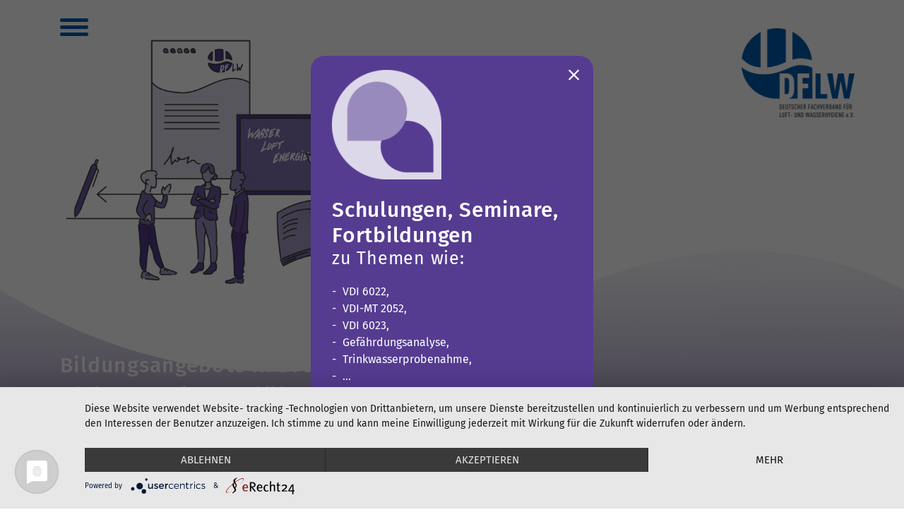

--- FILE ---
content_type: text/html; charset=utf-8
request_url: https://dflw.info/bildungsangebot/ort/dresden/dresden
body_size: 9568
content:
<!DOCTYPE html>
<html dir="ltr" lang="de">
<head>

<meta charset="utf-8">
<!-- 
	Konzept und Realisierung		
		______        ______         
	   / ____/____   / ____/____ ___ 
	  / __/  / __ \ / __/  / __ `__ \
	 / /___ / / / // /___ / / / / / /
	/_____//_/ /_//_____//_/ /_/ /_/ 
	                
		     CREATIVE • MEDIA • MARKETING
			 www.en-em.de • info@en-em.de

	This website is powered by TYPO3 - inspiring people to share!
	TYPO3 is a free open source Content Management Framework initially created by Kasper Skaarhoj and licensed under GNU/GPL.
	TYPO3 is copyright 1998-2026 of Kasper Skaarhoj. Extensions are copyright of their respective owners.
	Information and contribution at https://typo3.org/
-->


<link rel="shortcut icon" href="/typo3conf/ext/nmtemplate_t10/Resources/Public/Icons/favicon.ico" type="image/png">
<title>DFLW: Bildungsangebote in Dresden</title>
<meta http-equiv="x-ua-compatible" content="IE=edge" />
<meta name="generator" content="TYPO3 CMS" />
<meta name="viewport" content="width=device-width, initial-scale=1, shrink-to-fit=no" />
<meta name="twitter:card" content="summary" />


<link rel="stylesheet" type="text/css" href="/typo3temp/assets/compressed/merged-1a91f4b3d533fe233b874fde991207f8-e9267abeecf85e2fedfba603db00d35f.css?1756995139" media="all">
<link rel="stylesheet" type="text/css" href="/typo3temp/assets/compressed/merged-e22508de9e086144127827e666d82db4-d887d173220c4cc3ad17ab2c8360dab5.css?1646323726" media="screen">







		<script type="application/javascript" src="https://app.usercentrics.eu/latest/main.js" id="3mbj4L9Q5"></script>
		<script type="application/javascript" src="https://privacy-proxy.usercentrics.eu/latest/uc-block.bundle.js"></script>


		<link rel="preconnect" href="//privacy-proxy.usercentrics.eu">
		<link rel="preload" href="//privacy-proxy.usercentrics.eu/latest/uc-block.bundle.js" as="script">
<link rel="canonical" href="https://dflw.info/bildungsangebot/ort/dresden/dresden"/>


</head>
<body id="darkViolet" class="layout-pagets__1col">
<nav class="navbar navbar-expand-lg"><div class="topNavigation hidden-medium"><div class="container"><ul class="topNav-Left"><li class="topNav-Item topNav-Item_16"><a href="/kontakt" title="Kontakt">Kontakt</a></li><li class="topNav-Item topNav-Item_17"><a href="/impressum" title="Impressum">Impressum</a></li><li class="topNav-Item topNav-Item_18"><a href="/datenschutz" title="Datenschutz">Datenschutz</a></li></ul><ul class="topNav-Right"><li class="topNav-Item topNav-Item_19"><a href="/login" title="Login">Login</a></li><li class="topNav-Item topNav-Item_20"><a href="/dflw/mitgliedschaft" title="Mitglied werden">Mitglied werden</a></li><li class="topNav-Item topNav-Item_100"><a href="/dflw/newsletter" title="Newsletter">Newsletter</a></li></ul><form method="get" id="form_kesearch_searchfield" name="form_kesearch_searchfield" action="/suche/"><input type="text" id="ke_search_searchfield_sword" name="tx_kesearch_pi1[sword]" placeholder="" /><input type="submit" id="ke_search_searchfield_submit" alt="Find" /></form></div></div><div class="navigationBar"><div class="container"><div class="navbar-header"><button class="navbar-toggler collapsed" type="button" data-toggle="collapse" data-target="#mainNavigation" aria-controls="mainNavigation" aria-expanded="false" aria-label="Toggle navigation"><span class="icon-bar top-bar"></span><span class="icon-bar middle-bar"></span><span class="icon-bar bottom-bar"></span></button><a class="navbar-brand" title="Deutscher Fachverband für Luft-&amp;nbsp;und Wasserhygiene&amp;nbsp;e.V." href="/"><img class="img-fluid" alt="Deutscher Fachverband für Luft-&amp;nbsp;und Wasserhygiene&amp;nbsp;e.V." src="/typo3temp/assets/_processed_/b/b/csm_dflw-logo-rgb_3ed8df6b8b.png" width="360" height="283" /><img class="img-fluid logoScroll" alt="Deutscher Fachverband für Luft-&amp;nbsp;und Wasserhygiene&amp;nbsp;e.V." src="/typo3temp/assets/_processed_/e/e/csm_dflw_logo_variante_small_61139e7971.png" width="360" height="87" /></a></div><div class="navbar-menu"><div class="collapse navbar-collapse" id="mainNavigation"><div class="container"><div class="searchBox hidden-large"><form method="get" id="form_kesearch_searchfield" name="form_kesearch_searchfield" action="/suche/"><input type="text" id="ke_search_searchfield_sword" name="tx_kesearch_pi1[sword]" placeholder="" /><input type="submit" id="ke_search_searchfield_submit" alt="Find" /></form></div><ul class="navbar-nav mr-auto"><li class="nav-item nav-item_2 dropdown"><a class="nav-link dropdown-toggle" href="/" title="DFLW" data-toggle="dropdown" aria-haspopup="true" aria-expanded="false">DFLW</a><ul class="dropdown-menu"><li class=""><a class="dropdown-item" href="/dflw/der-verband" title="Der Fachverband">
			Der Fachverband
				
			</a></li><li class=""><a class="dropdown-item" href="/bildungsangebot/fachsymposien" title="Fachsymposien">
			Fachsymposien
				
			</a></li><li class=""><a class="dropdown-item" href="/dflw/mitglieder" title="Mitglieder und Partner">
			Mitglieder und Partner
				
			</a></li><li class=""><a class="dropdown-item" href="/dflw/mitgliedschaft" title="Mitgliedschaft">
			Mitgliedschaft
				
			</a></li><li class=""><a class="dropdown-item" href="/hygienepreis" title="Hygienepreis">
			Hygienepreis
				
			</a></li><li class=""><a class="dropdown-item" href="/dflw/newsletter" title="Newsletter">
			Newsletter
				
			</a></li><div id="c2aSchulungsangeboteDropdown"><div id="c29" class="frame frame-default frame-type-shortcut frame-layout-0"><div id="c25" class="frame frame-default frame-type-list frame-layout-0"><header><h4 class="">
                Aktuelle Bildungsangebote
            </h4></header><div class="news"><!--TYPO3SEARCH_end--><div class="news-list-view" id="news-container news-container-25"><!--
	=====================
		Partials/List/Item.html
--><div class="row news-list-item catTrinkwasserhygiene"><div class="col-md-3"><a title="Wasserhygieneschulung nach VDI 6023, Kat. A und B" href="/bildungsangebot/details/wasserhygieneschulung-nach-vdi-6023-kat-a-und-b-1-1-1-1-1-5-1-1-2"><img class="img-dummy img-responsive" src="/typo3conf/ext/news/Resources/Public/Images/dummy-preview-image.png" width="128" height="128" alt="" /></a></div><div class="col-md-9 articletype-0" itemscope="itemscope" itemtype="http://schema.org/Article"><h3 itemprop="headline"><a title="Wasserhygieneschulung nach VDI 6023, Kat. A und B" href="/bildungsangebot/details/wasserhygieneschulung-nach-vdi-6023-kat-a-und-b-1-1-1-1-1-5-1-1-2">
				Wasserhygieneschulung nach VDI 6023, Kat. A und B
			</a></h3><div class="extra"><!-- author --><span class="glyphicon glyphicon-user"></span>
		Schriesheim
		|
	

	<!-- date --><span class="glyphicon glyphicon-calendar"></span><time itemprop="datePublished" datetime="2026-01-21">
		21.01.2026
	</time><!-- category -->
	
		| <span class="glyphicon glyphicon-tags"></span>&nbsp;
		<span class="label label-info">Trinkwasserhygiene</span></div><!-- teaser --><div class="lead" itemprop="description"><p>21.-22.01.2026</p></div><a class="btn btn-default btn-read-more" title="Wasserhygieneschulung nach VDI 6023, Kat. A und B" href="/bildungsangebot/details/wasserhygieneschulung-nach-vdi-6023-kat-a-und-b-1-1-1-1-1-5-1-1-2">
			Weiterlesen
		</a></div></div><!--
	=====================
		Partials/List/Item.html
--><div class="row news-list-item catEnergieeffizienz"><div class="col-md-3"><a title="Volumenstrommessung &amp; Behaglichkeitsanalyse in Räumen praxisorientiert. RLT-Anlagen Schulung: verstehen, messen und bewerten der Klimagrößen" href="/bildungsangebot/details/praxisorientierte-messtechnik-an-rlt-anlagen-klima-din-en-13779-1-1-2-2-4-1-1-2-3-1-1"><img class="img-dummy img-responsive" src="/typo3conf/ext/news/Resources/Public/Images/dummy-preview-image.png" width="128" height="128" alt="" /></a></div><div class="col-md-9 articletype-0" itemscope="itemscope" itemtype="http://schema.org/Article"><h3 itemprop="headline"><a title="Volumenstrommessung &amp; Behaglichkeitsanalyse in Räumen praxisorientiert. RLT-Anlagen Schulung: verstehen, messen und bewerten der Klimagrößen" href="/bildungsangebot/details/praxisorientierte-messtechnik-an-rlt-anlagen-klima-din-en-13779-1-1-2-2-4-1-1-2-3-1-1">
				Volumenstrommessung &amp; Behaglichkeitsanalyse in Räumen praxisorientiert. RLT-Anlagen Schulung: verstehen, messen und bewerten der Klimagrößen
			</a></h3><div class="extra"><!-- author --><span class="glyphicon glyphicon-user"></span>
		Titisee
		|
	

	<!-- date --><span class="glyphicon glyphicon-calendar"></span><time itemprop="datePublished" datetime="2026-01-29">
		29.01.2026
	</time><!-- category -->
	
		| <span class="glyphicon glyphicon-tags"></span>&nbsp;
		<span class="label label-info">Energieeffizienz</span></div><!-- teaser --><div class="lead" itemprop="description"><p>29.-30.01.2026</p></div><a class="btn btn-default btn-read-more" title="Volumenstrommessung &amp; Behaglichkeitsanalyse in Räumen praxisorientiert. RLT-Anlagen Schulung: verstehen, messen und bewerten der Klimagrößen" href="/bildungsangebot/details/praxisorientierte-messtechnik-an-rlt-anlagen-klima-din-en-13779-1-1-2-2-4-1-1-2-3-1-1">
			Weiterlesen
		</a></div></div><!--
	=====================
		Partials/List/Item.html
--><div class="row news-list-item catTrinkwasserhygiene"><div class="col-md-3"><a title="Probenehmerschulung – Sachkundige(r) für Trinkwasserprobenahme nach aktueller Trinkwasserverordnung  – Grundschulung" href="/bildungsangebot/details/probenehmerseminar-3-1-3-2-1-1-1-1-1-1-2-1"><img class="img-dummy img-responsive" src="/typo3conf/ext/news/Resources/Public/Images/dummy-preview-image.png" width="128" height="128" alt="" /></a></div><div class="col-md-9 articletype-0" itemscope="itemscope" itemtype="http://schema.org/Article"><h3 itemprop="headline"><a title="Probenehmerschulung – Sachkundige(r) für Trinkwasserprobenahme nach aktueller Trinkwasserverordnung  – Grundschulung" href="/bildungsangebot/details/probenehmerseminar-3-1-3-2-1-1-1-1-1-1-2-1">
				Probenehmerschulung – Sachkundige(r) für Trinkwasserprobenahme nach aktueller Trinkwasserverordnung  – Grundschulung
			</a></h3><div class="extra"><!-- author --><span class="glyphicon glyphicon-user"></span>
		Schriesheim
		|
	

	<!-- date --><span class="glyphicon glyphicon-calendar"></span><time itemprop="datePublished" datetime="2026-02-26">
		26.02.2026
	</time><!-- category -->
	
		| <span class="glyphicon glyphicon-tags"></span>&nbsp;
		<span class="label label-info">Trinkwasserhygiene</span></div><!-- teaser --><div class="lead" itemprop="description"><p>26.-27.02.2026</p></div><a class="btn btn-default btn-read-more" title="Probenehmerschulung – Sachkundige(r) für Trinkwasserprobenahme nach aktueller Trinkwasserverordnung  – Grundschulung" href="/bildungsangebot/details/probenehmerseminar-3-1-3-2-1-1-1-1-1-1-2-1">
			Weiterlesen
		</a></div></div></div><!--TYPO3SEARCH_begin--></div></div><div id="c28" class="frame frame-default frame-type-text frame-layout-0"><p><a href="/bildungsangebot" class="btn btn-white">mehr</a></p></div></div></div></ul></li><li class="nav-item nav-item_3"><a class="nav-link" href="/trinkwasserhygiene" title="Trinkwasser">Trinkwasser</a></li><li class="nav-item nav-item_103"><a class="nav-link" href="/schwimmbadwasser" title="Schwimmbadwasser">Schwimmbadwasser</a></li><li class="nav-item nav-item_4"><a class="nav-link" href="/raumlufthygiene" title="Raumluft">Raumluft</a></li><li class="nav-item nav-item_5"><a class="nav-link" href="/energieeffizienz" title="Energieeffizienz">Energieeffizienz</a></li><li class="nav-item nav-item_6"><a class="nav-link" href="/prozesstechnik" title="Prozesstechnik">Prozesstechnik</a></li><li class="nav-item nav-item_7 active"><a class="nav-link" href="/bildungsangebot" title="Bildungsangebot">Bildungsangebot</a></li></ul><div class="topNav hidden-large"><ul class="topNav-Left"><li class="topNav-Item topNav-Item_16"><a href="/kontakt" title="Kontakt">Kontakt</a></li><li class="topNav-Item topNav-Item_17"><a href="/impressum" title="Impressum">Impressum</a></li><li class="topNav-Item topNav-Item_18"><a href="/datenschutz" title="Datenschutz">Datenschutz</a></li></ul><ul class="topNav-Right"><li class="topNav-Item topNav-Item_19"><a href="/login" title="Login">Login</a></li><li class="topNav-Item topNav-Item_20"><a href="/dflw/mitgliedschaft" title="Mitglied werden">Mitglied werden</a></li><li class="topNav-Item topNav-Item_100"><a href="/dflw/newsletter" title="Newsletter">Newsletter</a></li></ul></div></div></div></div></div></div></nav><header id="headerimage"><div class="container"><div class="row"><div class="col-lg-12"><div id="c13" class="frame frame-default frame-type-image frame-layout-0"><div class="ce-image ce-left ce-above"><div class="ce-gallery" data-ce-columns="1" data-ce-images="1"><div class="ce-row"><div class="ce-column"><figure class="image"><img class="image-embed-item" src="/fileadmin/user_upload/01_headergrafiken/dflw_grafiken_bildungsangebot.png" width="1542" height="1234" loading="lazy" alt="" /></figure></div></div></div></div></div><div class="headerContent"><p class="pageTitle">Bildungsangebote in Dresden</p><p class="subTitle">Schulungen, Seminare, Fortbildungen</p></div></div></div></div><!-- Welle --><svg class="hidden-sm" xmlns="http://www.w3.org/2000/svg" xmlns:xlink="http://www.w3.org/1999/xlink" viewBox="0 0 1920 554" preserveAspectRatio="none"><defs><linearGradient id="a" x1="0.496" y1="-0.262" x2="0.5" y2="1" gradientUnits="objectBoundingBox"><stop offset="0" stop-color="#fff" stop-opacity="0"/><stop offset="1" stop-color="#005aaa"/></linearGradient></defs><path d="M-9418.582-401.025c-63.967-34.359-172.029-81.75-336.512-81.75-386.668,0-563.252,254.726-994.791,254.726-265.73,0-452.174-92.744-588.7-172.973V71.225h1920Z" transform="translate(11338.582 482.775)" fill="url(#a)"/></svg><svg class="hidden-md" xmlns="http://www.w3.org/2000/svg" xmlns:xlink="http://www.w3.org/1999/xlink" viewBox="0 0 360 310" preserveAspectRatio="none"><defs><linearGradient id="linear-gradient" x1="0.5" y1="-0.525" x2="0.5" y2="1" gradientUnits="objectBoundingBox"><stop offset="0" stop-color="#fff" stop-opacity="0"/><stop offset="1" stop-color="#005aaa"/></linearGradient></defs><path id="Pfad_8267" data-name="Pfad 8267" d="M-10978.582-467.447c-12-6.442-32.256-15.328-63.1-15.328-72.5,0-105.608,47.761-186.521,47.761-49.824,0-84.783-17.39-110.381-32.432v294.671h360Z" transform="translate(11338.582 482.775)" fill="url(#linear-gradient)"/></svg><!-- nach unten Button --><div class="scrollDown"><a href="#anchor" class="smoothScroll"><svg id="toContent" xmlns="http://www.w3.org/2000/svg" xmlns:xlink="http://www.w3.org/1999/xlink" version="1.1" width="50" height="65" viewBox="0 0 1000 1000" xml:space="preserve"><desc>Created with Fabric.js 3.5.0</desc><defs></defs><rect x="0" y="0" width="100%" height="100%" fill="rgba(255,255,255,0)"/><g transform="matrix(-21.6187 0 0 21.6187 500 500.0001)" id="947828" clip-path="url(#CLIPPATH_3)"><clipPath id="CLIPPATH_3"><path transform="matrix(1 0 0 1 -0.0027 0.0006) translate(-18.638, 0.968)" id="Pfad_5" d="M 0 21.532 H 37.276 v -45 H 0 Z" stroke-linecap="round"/></clipPath><path id="CLIPPATH_4" style="stroke: none; stroke-width: 1; stroke-dasharray: none; stroke-linecap: butt; stroke-dashoffset: 0; stroke-linejoin: miter; stroke-miterlimit: 4; is-custom-font: none; font-file-url: none; fill: #fff; fill-rule: nonzero; opacity: 1;" vector-effect="non-scaling-stroke" transform=" translate(-2.0477, -5.9044)" d="M 15.224 15.225 a 18.639 18.639 0 1 0 -26.54 -0.19 l -0.006 0.006 L 2.043 28.406 L 15.224 15.225" stroke-linecap="round"/></g><g transform="matrix(-0.9306 0 0 0.9306 499.9909 472.8903)" id="405310"><path id="PATH_ARROW" style="stroke: none; stroke-width: 1; stroke-dasharray: none; stroke-linecap: butt; stroke-dashoffset: 0; stroke-linejoin: miter; stroke-miterlimit: 4; is-custom-font: none; font-file-url: none; fill: rgb(255,255,255); fill-rule: nonzero; opacity: 1;" vector-effect="non-scaling-stroke" transform=" translate(-192, -255.975)" d="M 180.7 475.3 c 6.2 6.2 16.4 6.2 22.6 0 l 176 -176 c 6.2 -6.2 6.2 -16.4 0 -22.6 s -16.4 -6.2 -22.6 0 L 208 425.4 L 208 48 c 0 -8.8 -7.2 -16 -16 -16 s -16 7.2 -16 16 l 0 377.4 L 27.3 276.7 c -6.2 -6.2 -16.4 -6.2 -22.6 0 s -6.2 16.4 0 22.6 l 176 176 z" stroke-linecap="round"/></g></svg></a></div></header><main id="content"><div id="anchor" class="offset"></div><div class="container"><div class="row"><div class="col-md-12"><ul class="breadcrumb"><li class="breadcrumb-item"><a href="/">Startseite</a></li><li class="breadcrumb-item"><a href="/bildungsangebot">Bildungsangebot</a></li></ul><div id="c704" class="frame frame-default frame-type-shortcut frame-layout-0"><div id="c21" class="frame frame-iconBox frame-type-textpic frame-layout-0"><header><h1 class="">
                Bildungsangebot
            </h1><h2 class="">
                Schulungen, Seminare, Fortbildungen
            </h2></header><div class="ce-textpic ce-center ce-above"><div class="ce-gallery" data-ce-columns="1" data-ce-images="1"><div class="ce-outer"><div class="ce-inner"><div class="ce-row"><div class="ce-column"><figure class="image"><img class="image-embed-item" src="/fileadmin/user_upload/02_icons_themen/icon_bildungsangebote.png" width="224" height="224" loading="lazy" alt="" /></figure></div></div></div></div></div><div class="ce-bodytext"><p>Als zugelassener Schulungspartner des VDI bietet der DFLW e. V. eine Vielzahl an Schulungen aus den Bereichen der Trinkwasser- und Raumlufthygiene an. Dazu gehören u. a. Hygieneschulung nach VDI 6023, Kategorie A und B (Trinkwasserhygiene), oder nach VDI 6022, Kategorie A und B (Raumlufthygiene) wie auch nach VDI 2047 (Verdunstungskühlanlagen). Neben den Angeboten nach VDI hat der Verband weitere Schulungen (z. B. Probenahme, Gefährdungsanalyse) im Portfolio, um das Wissen von Fachleuten aus den Bereichen der Trinkwasser- oder Raumlufthygiene optimal und gesetzeskonform zu vertiefen.</p><p>Bis heute (Stand 2022) wurden über 15.000 Teilnehmer*innen durch den DFLW e. V. geschult.</p></div></div></div></div><div id="c2790" class="frame frame-default frame-type-shortcut frame-layout-0"><div class="row "><div class="col-lg-6   "><div id="c2613" class="frame frame-default frame-type-html frame-layout-0 frame-space-before-medium frame-space-after-extra-large"><p align=left><a style="border:2px #553C91 solid;border-radius: 15px 15px 0;border-top-left-radius: 15px;border-top-right-radius: 15px;border-bottom-right-radius: 0px;border-bottom-left-radius: 15px; background:#553C91; padding: 20px; text-align: left; color: #FFFFFF; font-size: 1.250rem; font-weight: 500" href="/fileadmin/user_upload/bildung/schulungstermine_jahresuebersicht/Jahresübersicht_2025.pdf" target="_blank">Jahresübersicht Schulungstermine 2025</a></p></div><div id="c2612" class="frame frame-default frame-type-html frame-layout-0 frame-space-before-medium frame-space-after-extra-large"><p align=left><a style="border:2px #553C91 solid;border-radius: 15px 15px 0;border-top-left-radius: 15px;border-top-right-radius: 15px;border-bottom-right-radius: 0px;border-bottom-left-radius: 15px; background:#553C91; padding: 20px; text-align: left; color: #FFFFFF; font-size: 1.250rem; font-weight: 500" href="/fileadmin/user_upload/bildung/schulungstermine_jahresuebersicht/Jahresübersicht_2026.pdf" target="_blank">Jahresübersicht Schulungstermine 2026</a></p></div></div><div class="col-lg-6   "></div></div></div><div id="c703" class="frame frame-default frame-type-shortcut frame-layout-0"><div id="c479" class="frame frame-default frame-type-html frame-layout-0"><div id="newsAnchor"></div></div></div><div id="c702" class="frame frame-default frame-type-shortcut frame-layout-0"><div id="c22" class="frame frame-default frame-type-header frame-layout-0"><header><h2 class="">
                Aktuelle Bildungsangebote
            </h2></header></div></div><div id="c701" class="frame frame-default frame-type-list frame-layout-0 frame-space-after-large">
<div class="news">
    
	<div class="news-search-result">
		
	</div>

</div>
</div><div id="c700" class="frame frame-default frame-type-list frame-layout-0 frame-space-after-large"><div class="news"><!--TYPO3SEARCH_end--><div class="filter"><button class="btn btn-default btn-open" type="button" data-toggle="collapse" data-target="#newsFilter" aria-expanded="false" aria-controls="newsFilter"></button><div id="newsFilter" class="collapse" aria-labelledby="newsFilter"><h3>Filter</h3><a class="pagelinkList" href="/bildungsangebot">Filter zurücksetzen</a><!-- Suchfeld --><form name="search" class="news-search-form" action="/bildungsangebot/page" method="post"><div><input type="hidden" name="tx_news_pi1[__referrer][@extension]" value="News" /><input type="hidden" name="tx_news_pi1[__referrer][@controller]" value="News" /><input type="hidden" name="tx_news_pi1[__referrer][@action]" value="list" /><input type="hidden" name="tx_news_pi1[__referrer][arguments]" value="YTozOntzOjY6ImFjdGlvbiI7czo0OiJsaXN0IjtzOjEwOiJjb250cm9sbGVyIjtzOjQ6Ik5ld3MiO3M6MTU6Im92ZXJ3cml0ZURlbWFuZCI7YToxOntzOjEwOiJjYXRlZ29yaWVzIjtzOjI6IjM2Ijt9fQ==7af416c710c28334b4e0e162e8d115e931a3469a" /><input type="hidden" name="tx_news_pi1[__referrer][@request]" value="{&quot;@extension&quot;:&quot;News&quot;,&quot;@controller&quot;:&quot;News&quot;,&quot;@action&quot;:&quot;list&quot;}bd9619d1241775e3f421afde6ba689e29000425b" /><input type="hidden" name="tx_news_pi1[__trustedProperties]" value="{&quot;search&quot;:{&quot;subject&quot;:1}}4f50ca8ab79f8aef3413a56e903e93a7931f2ec3" /></div><div class="form-group"><label for="news-subject">Suchbegriff</label><input class="form-control" id="news-subject" type="text" name="tx_news_pi1[search][subject]" /></div></form><!-- Kategorie --><div id="c603" class="frame frame-default frame-type-list frame-layout-0"><div class="news"><ul class="news-category-filter"><li class="cat-filter-1 Thema (BA)">
				
						
							
									Thema
															
						
					

				
					
	<ul class="news-category-filter"><li class="cat-filter-Trinkwasserhygiene"><a class="btn btn-default btn-catTrinkwasserhygiene" title="Trinkwasserhygiene" href="/bildungsangebot/thema/trinkwasserhygiene/trinkwasserhygiene#newsAnchor">
							
								 	Trinkwasserhygiene
															
						</a></li><li class="cat-filter-Schwimmbadwasser"><a class="btn btn-default btn-catSchwimmbadwasser" title="Schwimmbadwasser" href="/bildungsangebot/thema/schwimmbadwasser/schwimmbadwasser#newsAnchor">
							
								 	Schwimmbadwasser
															
						</a></li><li class="cat-filter-Raumlufthygiene"><a class="btn btn-default btn-catRaumlufthygiene" title="Raumlufthygiene" href="/bildungsangebot/thema/raumlufthygiene/raumlufthygiene#newsAnchor">
							
								 	Raumlufthygiene
															
						</a></li><li class="cat-filter-Energieeffizienz"><a class="btn btn-default btn-catEnergieeffizienz" title="Energieeffizienz" href="/bildungsangebot/thema/energieeffizienz/energieeffizienz#newsAnchor">
							
								 	Energieeffizienz
															
						</a></li><li class="cat-filter-Prozesstechnik"><a class="btn btn-default btn-catProzesstechnik" title="Prozesstechnik" href="/bildungsangebot/thema/prozesstechnik/prozesstechnik#newsAnchor">
							
								 	Prozesstechnik
															
						</a></li><li class="cat-filter-Fachsymposium"><a class="btn btn-default btn-catFachsymposium" title="Fachsymposium" href="/bildungsangebot/thema/fachsymposium/fachsymposium#newsAnchor">
							
								 	Fachsymposium
															
						</a></li></ul></li><li class="cat-filter-3 Ort">
				
						
							
									Ort
															
						
					

				
					
	<ul class="news-category-filter"><li class="cat-filter-Augsburg"><a class="btn btn-default btn-catAugsburg" title="Augsburg" href="/bildungsangebot/ort/augsburg/augsburg#newsAnchor">
							
								 	Augsburg
															
						</a></li><li class="cat-filter-Berlin"><a class="btn btn-default btn-catBerlin" title="Berlin" href="/bildungsangebot/ort/berlin/berlin#newsAnchor">
							
								 	Berlin
															
						</a></li><li class="cat-filter-Dresden"><a class="btn btn-default btn-catDresden active" title="Dresden" href="/bildungsangebot/ort/dresden/dresden#newsAnchor">
							
								 	Dresden
									
						</a></li><li class="cat-filter-Erfurt"><a class="btn btn-default btn-catErfurt" title="Erfurt" href="/bildungsangebot/ort/erfurt/erfurt#newsAnchor">
							
								 	Erfurt
															
						</a></li><li class="cat-filter-Frankfurt"><a class="btn btn-default btn-catFrankfurt" title="Frankfurt" href="/bildungsangebot/ort/frankfurt/frankfurt#newsAnchor">
							
								 	Frankfurt
															
						</a></li><li class="cat-filter-Giengen"><a class="btn btn-default btn-catGiengen" title="Giengen" href="/bildungsangebot/ort/giengen/giengen#newsAnchor">
							
								 	Giengen
															
						</a></li><li class="cat-filter-Gießen"><a class="btn btn-default btn-catGießen" title="Gießen" href="/bildungsangebot/ort/giessen/giessen#newsAnchor">
							
								 	Gießen
															
						</a></li><li class="cat-filter-Hagen"><a class="btn btn-default btn-catHagen" title="Hagen" href="/bildungsangebot/ort/hagen/hagen#newsAnchor">
							
								 	Hagen
															
						</a></li><li class="cat-filter-Ingolstadt"><a class="btn btn-default btn-catIngolstadt" title="Ingolstadt" href="/bildungsangebot/ort/bildungsangebote-in-ingolstadt/ingolstadt#newsAnchor">
							
								 	Ingolstadt
															
						</a></li><li class="cat-filter-Inhouse-Schulung"><a class="btn btn-default btn-catInhouse-Schulung" title="Inhouse-Schulung" href="/bildungsangebot/ort/inhouse-schulung/inhouse-schulung#newsAnchor">
							
								 	Inhouse-Schulung
															
						</a></li><li class="cat-filter-Langenfeld"><a class="btn btn-default btn-catLangenfeld" title="Langenfeld" href="/bildungsangebot/ort/langenfeld/langenfeld#newsAnchor">
							
								 	Langenfeld
															
						</a></li><li class="cat-filter-Lenzkirch"><a class="btn btn-default btn-catLenzkirch" title="Lenzkirch" href="/bildungsangebot/ort/lenzkirch/lenzkirch#newsAnchor">
							
								 	Lenzkirch
															
						</a></li><li class="cat-filter-Ludwigshafen"><a class="btn btn-default btn-catLudwigshafen" title="Ludwigshafen" href="/bildungsangebot/ort/ludwigshafen/ludwigshafen#newsAnchor">
							
								 	Ludwigshafen
															
						</a></li><li class="cat-filter-Lüneburg"><a class="btn btn-default btn-catLüneburg" title="Lüneburg" href="/bildungsangebot/ort/lueneburg/lueneburg#newsAnchor">
							
								 	Lüneburg
															
						</a></li><li class="cat-filter-Mühldorf"><a class="btn btn-default btn-catMühldorf" title="Mühldorf" href="/bildungsangebot/ort/muehldorf/muehldorf#newsAnchor">
							
								 	Mühldorf
															
						</a></li><li class="cat-filter-München"><a class="btn btn-default btn-catMünchen" title="München" href="/bildungsangebot/ort/muenchen/muenchen#newsAnchor">
							
								 	München
															
						</a></li><li class="cat-filter-Olsberg"><a class="btn btn-default btn-catOlsberg" title="Olsberg" href="/bildungsangebot/ort/olsberg/olsberg#newsAnchor">
							
								 	Olsberg
															
						</a></li><li class="cat-filter-Potsdam"><a class="btn btn-default btn-catPotsdam" title="Potsdam" href="/bildungsangebot/ort/potsdam/potsdam#newsAnchor">
							
								 	Potsdam
															
						</a></li><li class="cat-filter-Schriesheim"><a class="btn btn-default btn-catSchriesheim" title="Schriesheim" href="/bildungsangebot/ort/schriesheim/schriesheim#newsAnchor">
							
								 	Schriesheim
															
						</a></li><li class="cat-filter-Sonstige Standorte"><a class="btn btn-default btn-catSonstige Standorte" title="Sonstige Standorte" href="/bildungsangebot/ort/sonstige-standorte/sonstige-standorte#newsAnchor">
							
								 	Sonstige Standorte
															
						</a></li><li class="cat-filter-Titisee"><a class="btn btn-default btn-catTitisee" title="Titisee" href="/bildungsangebot/ort/titisee/titisee#newsAnchor">
							
								 	Titisee
															
						</a></li><li class="cat-filter-Ulm"><a class="btn btn-default btn-catUlm" title="Ulm" href="/bildungsangebot/ort/ulm/ulm#newsAnchor">
							
								 	Ulm
															
						</a></li><li class="cat-filter-Web-Schulung"><a class="btn btn-default btn-catWeb-Schulung" title="Web-Schulung" href="/bildungsangebot/ort/web-schulung/web-schulung#newsAnchor">
							
								 	Web-Schulung
															
						</a></li></ul></li></ul></div></div></div></div><hr><div class="news-list-view news-list-view-grid news-list-view-bildungsangebote" id="news-container news-container-700"><!--
	=====================
		Partials/List/Item.html
--><div class="news-list-item catRaumlufthygiene"><div class="articletype-0" itemscope="itemscope" itemtype="http://schema.org/Article"><div class="newsCategories"><img src="/fileadmin/_processed_/3/1/csm_icon_raumlufthygiene_d94ab1fdd3.png" width="120" height="120" alt="" /></div><h3 itemprop="headline"><a title="VDI 6022 KAT A/B " href="/bildungsangebot/details/vdi-6022-kat-a-b-12-1-1-2-1-2">
				VDI 6022 KAT A/B 
			</a></h3><!-- teaser --><div class="lead" itemprop="description"><p>03.-04.06.2026</p></div>
		
		
			Dresden
		
		<div></div><a class="btn btn-read-more" title="VDI 6022 KAT A/B " href="/bildungsangebot/details/vdi-6022-kat-a-b-12-1-1-2-1-2">
			Weiterlesen
		</a></div></div><!--
	=====================
		Partials/List/Item.html
--><div class="news-list-item catRaumlufthygiene"><div class="articletype-0" itemscope="itemscope" itemtype="http://schema.org/Article"><div class="newsCategories"><img src="/fileadmin/_processed_/3/1/csm_icon_raumlufthygiene_d94ab1fdd3.png" width="120" height="120" alt="" /></div><h3 itemprop="headline"><a title="VDI 6022 KAT A/B " href="/bildungsangebot/details/vdi-6022-kat-a-b-12-1-1-2-1-2-4">
				VDI 6022 KAT A/B 
			</a></h3><!-- teaser --><div class="lead" itemprop="description"><p>02.-03.12.2026</p></div>
		
		
			Dresden
		
		<div></div><a class="btn btn-read-more" title="VDI 6022 KAT A/B " href="/bildungsangebot/details/vdi-6022-kat-a-b-12-1-1-2-1-2-4">
			Weiterlesen
		</a></div></div></div><!--TYPO3SEARCH_begin--></div></div><div id="c699" class="frame frame-default frame-type-shortcut frame-layout-0"><div class="row "><div class="col-lg-4   "><div id="c449" class="frame frame-default frame-type-text frame-layout-0 frame-space-after-medium"><header><h3 class="">
                Schulungsstandorte
            </h3></header><ul><li>Augsburg, Bayern</li><li>Bad Brückenau, Bayern</li><li>Berlin</li><li>Dresden, Sachsen</li><li>Erfurt, Thüringen</li><li>Frankfurt, Hessen</li><li>Gießen, Hessen</li><li>Hanshagen, Mecklenburg-Vorpommern</li><li>Langenfeld, Nordrhein-Westfalen</li><li>Lenzkirch, Baden-Württemberg</li><li>Ludwigshafen, Rheinland-Pfalz</li><li>Lüneburg, Niedersachsen</li><li>Mühldorf, Bayern</li><li>München, Bayern</li><li>Neuss, Nordrhein-Westfalen</li><li>Oberkirch-Nußbach, Baden-Württemberg</li><li>Olsberg, Nordrhein-Westfalen</li><li>Schriesheim, Baden-Württemberg</li><li>Titisee, Baden-Württemberg</li><li>Ulm, Bayern</li></ul></div></div><div class="col-lg-8   "><div id="c451" class="frame frame-default frame-type-text frame-layout-0 frame-space-after-extra-large"><header><h3 class="">
                Bildungsangebot
            </h3></header><ul><li>Fachsymposium „Gebäudetechnik und Hygiene“</li><li>VDI 2052 Reinigung von Küchenabluftanlagen nach VDI-MT 2052</li><li>VDI 6022 Kategorie A und B (Raumlufthygiene)</li><li>VDI 6023 Kategorie A und B (Trinkwasserhygiene)</li><li>Schulung zu Erstellung von Gefährdungsanalysen (Trinkwasserversorgungsanlagen)</li><li>Sachkunde für Trinkwasserprobenahme nach §15, Absatz 4, TrinkwV 2011</li><li>VDI 2047 Blatt 2 (Verdunstungskühlanlagen im Zusammenhang mit der 42. BimSchV)</li><li>Schulung zur Erstellung von Gefährdungsbeurteilungen im Bereich Verdunstungskühlanlagen</li><li>DIN EN 13779 praxisorientierte Messtechnik an RLT-Anlagen</li><li>Hygieneinspektion für RLT-Anlagen</li><li>Beurteilung von RLT-Bestandsanlagen</li><li>TGA-Fachkundiger für energetische Inspektionen von RLT-Anlagen</li><li>TGA-Fachkundiger für die Messtechnik an Lüftungs- und Klimaanlagen</li><li>Luftleitungssysteme in lufttechnischen Anlagen – Anforderung an Energieeffizienz und Hygiene</li><li>Messtechnische Feststellung und Bewertung des Raumklimas in klimatisierten Räumen</li></ul></div></div></div></div><div id="c24" class="frame frame-default frame-type-html frame-layout-0 frame-space-before-extra-large"><div id="newsletterAnmeldung"><h2>Immer auf dem aktuellen Stand bleiben</h2><span class="hinweis">(* notwendige Angaben)</span><h3>Jetzt zum Newsletter des Deutschen Fachverbands für Luft- und Wasserhygiene e. V. anmelden.</h3><p align="left"><iframe src="https://te95f7ab7.emailsys1a.net/37/3391/fcad93079d/subscribe/form.html?_g=1629108363" frameborder="0" width="100%" height="550" align="left"></iframe></p></div></div></div></div></div></main><footer><div class="footer-row-1"><div class="container"><p><strong>Deutscher Fachverband für Luft-&nbsp;und Wasserhygiene&nbsp;e.V.</strong></p><div class="row"><div class="col-md-7"><div class="row"><div class="col-6 col-md-4"><div id="c3" class="frame frame-default frame-type-text frame-layout-0"><p><strong>Adresse</strong><br> Marburger Str. 3<br> 10789 Berlin</p></div><div id="c4" class="frame frame-default frame-type-text frame-layout-0"><p><strong>Öffnungszeiten</strong><br> Mo.–Fr.<br> 09:00-17:00 Uhr</p></div></div><div class="col-6 col-md-4"><div id="c790" class="frame frame-default frame-type-text frame-layout-0"><p><strong>Presse</strong></p></div><div id="c5" class="frame frame-default frame-type-text frame-layout-0"><p><strong><a href="/kontakt">Kontakt</a></strong><br> Telefon +49 30 2190989-22<br> E-Mail <a href="mailto:info@dflw.info">info@dflw.info</a></p></div><div id="c2614" class="frame frame-default frame-type-html frame-layout-0"><div class="social-menu"><a target="_blank" title="Hier geht es zu unserem Instagram Account" href="https://www.instagram.com/dflw_ev/" rel="noopener noreferrer nofollow"><svg aria-hidden="true" xmlns="http://www.w3.org/2000/svg" viewBox="0 0 448 512"><!--!Font Awesome Free 6.6.0 by @fontawesome - https://fontawesome.com License - https://fontawesome.com/license/free Copyright 2024 Fonticons, Inc.--><path d="M224.1 141c-63.6 0-114.9 51.3-114.9 114.9s51.3 114.9 114.9 114.9S339 319.5 339 255.9 287.7 141 224.1 141zm0 189.6c-41.1 0-74.7-33.5-74.7-74.7s33.5-74.7 74.7-74.7 74.7 33.5 74.7 74.7-33.6 74.7-74.7 74.7zm146.4-194.3c0 14.9-12 26.8-26.8 26.8-14.9 0-26.8-12-26.8-26.8s12-26.8 26.8-26.8 26.8 12 26.8 26.8zm76.1 27.2c-1.7-35.9-9.9-67.7-36.2-93.9-26.2-26.2-58-34.4-93.9-36.2-37-2.1-147.9-2.1-184.9 0-35.8 1.7-67.6 9.9-93.9 36.1s-34.4 58-36.2 93.9c-2.1 37-2.1 147.9 0 184.9 1.7 35.9 9.9 67.7 36.2 93.9s58 34.4 93.9 36.2c37 2.1 147.9 2.1 184.9 0 35.9-1.7 67.7-9.9 93.9-36.2 26.2-26.2 34.4-58 36.2-93.9 2.1-37 2.1-147.8 0-184.8zM398.8 388c-7.8 19.6-22.9 34.7-42.6 42.6-29.5 11.7-99.5 9-132.1 9s-102.7 2.6-132.1-9c-19.6-7.8-34.7-22.9-42.6-42.6-11.7-29.5-9-99.5-9-132.1s-2.6-102.7 9-132.1c7.8-19.6 22.9-34.7 42.6-42.6 29.5-11.7 99.5-9 132.1-9s102.7-2.6 132.1 9c19.6 7.8 34.7 22.9 42.6 42.6 11.7 29.5 9 99.5 9 132.1s2.7 102.7-9 132.1z"/></svg></a></div></div></div><div class="col-12 col-md-4"><div id="c793" class="frame frame-default frame-type-text frame-layout-0"><p><strong><a href="/agb">AGB</a></strong></p></div><div id="c791" class="frame frame-default frame-type-text frame-layout-0"><p><strong><a href="/impressum">Impressum</a></strong></p></div><div id="c792" class="frame frame-default frame-type-text frame-layout-0"><p><strong><a href="/datenschutz">Datenschutz</a></strong></p></div></div></div></div><div class="col-md-4 offset-lg-1"><div class="row"><div class="col-md-6"><a href="#uc-corner-modal-show">Cookie-Einstellungen</a></div><div class="col-md-6"><ul id="footerMenu"><li class="footerMenu-Item footerMenu-Item_100"><a href="/dflw/newsletter" title="Newsletter">Newsletter</a></li><li class="footerMenu-Item footerMenu-Item_20"><a href="/dflw/mitgliedschaft" title="Mitglied werden">Mitglied werden</a></li><li class="footerMenu-Item footerMenu-Item_19"><a href="/login" title="Login">Login</a></li></ul></div></div></div></div></div></div></footer><div id="c2aSchulungsangebote"><div class="container"><a id="c2aObject" data-toggle="collapse" href="#collapseAngebote" role="button" aria-expanded="false" aria-controls="collapseAngebote"><img src="/fileadmin/user_upload/02_icons_themen/icon_bildungsangebote.png" width="82" height="82" alt="Icon Bildungsangebote"></a><div class="collapse" id="collapseAngebote"><a data-toggle="collapse" href="#collapseAngebote" role="button" aria-expanded="true" aria-controls="collapseAngebote"><i class="fal fa-times"></i></a><div id="c29" class="frame frame-default frame-type-shortcut frame-layout-0"><div id="c25" class="frame frame-default frame-type-list frame-layout-0"><header><h4 class="">
                Aktuelle Bildungsangebote
            </h4></header><div class="news"><!--TYPO3SEARCH_end--><div class="news-list-view" id="news-container news-container-25"><!--
	=====================
		Partials/List/Item.html
--><div class="row news-list-item catTrinkwasserhygiene"><div class="col-md-3"><a title="Wasserhygieneschulung nach VDI 6023, Kat. A und B" href="/bildungsangebot/details/wasserhygieneschulung-nach-vdi-6023-kat-a-und-b-1-1-1-1-1-5-1-1-2"><img class="img-dummy img-responsive" src="/typo3conf/ext/news/Resources/Public/Images/dummy-preview-image.png" width="128" height="128" alt="" /></a></div><div class="col-md-9 articletype-0" itemscope="itemscope" itemtype="http://schema.org/Article"><h3 itemprop="headline"><a title="Wasserhygieneschulung nach VDI 6023, Kat. A und B" href="/bildungsangebot/details/wasserhygieneschulung-nach-vdi-6023-kat-a-und-b-1-1-1-1-1-5-1-1-2">
				Wasserhygieneschulung nach VDI 6023, Kat. A und B
			</a></h3><div class="extra"><!-- author --><span class="glyphicon glyphicon-user"></span>
		Schriesheim
		|
	

	<!-- date --><span class="glyphicon glyphicon-calendar"></span><time itemprop="datePublished" datetime="2026-01-21">
		21.01.2026
	</time><!-- category -->
	
		| <span class="glyphicon glyphicon-tags"></span>&nbsp;
		<span class="label label-info">Trinkwasserhygiene</span></div><!-- teaser --><div class="lead" itemprop="description"><p>21.-22.01.2026</p></div><a class="btn btn-default btn-read-more" title="Wasserhygieneschulung nach VDI 6023, Kat. A und B" href="/bildungsangebot/details/wasserhygieneschulung-nach-vdi-6023-kat-a-und-b-1-1-1-1-1-5-1-1-2">
			Weiterlesen
		</a></div></div><!--
	=====================
		Partials/List/Item.html
--><div class="row news-list-item catEnergieeffizienz"><div class="col-md-3"><a title="Volumenstrommessung &amp; Behaglichkeitsanalyse in Räumen praxisorientiert. RLT-Anlagen Schulung: verstehen, messen und bewerten der Klimagrößen" href="/bildungsangebot/details/praxisorientierte-messtechnik-an-rlt-anlagen-klima-din-en-13779-1-1-2-2-4-1-1-2-3-1-1"><img class="img-dummy img-responsive" src="/typo3conf/ext/news/Resources/Public/Images/dummy-preview-image.png" width="128" height="128" alt="" /></a></div><div class="col-md-9 articletype-0" itemscope="itemscope" itemtype="http://schema.org/Article"><h3 itemprop="headline"><a title="Volumenstrommessung &amp; Behaglichkeitsanalyse in Räumen praxisorientiert. RLT-Anlagen Schulung: verstehen, messen und bewerten der Klimagrößen" href="/bildungsangebot/details/praxisorientierte-messtechnik-an-rlt-anlagen-klima-din-en-13779-1-1-2-2-4-1-1-2-3-1-1">
				Volumenstrommessung &amp; Behaglichkeitsanalyse in Räumen praxisorientiert. RLT-Anlagen Schulung: verstehen, messen und bewerten der Klimagrößen
			</a></h3><div class="extra"><!-- author --><span class="glyphicon glyphicon-user"></span>
		Titisee
		|
	

	<!-- date --><span class="glyphicon glyphicon-calendar"></span><time itemprop="datePublished" datetime="2026-01-29">
		29.01.2026
	</time><!-- category -->
	
		| <span class="glyphicon glyphicon-tags"></span>&nbsp;
		<span class="label label-info">Energieeffizienz</span></div><!-- teaser --><div class="lead" itemprop="description"><p>29.-30.01.2026</p></div><a class="btn btn-default btn-read-more" title="Volumenstrommessung &amp; Behaglichkeitsanalyse in Räumen praxisorientiert. RLT-Anlagen Schulung: verstehen, messen und bewerten der Klimagrößen" href="/bildungsangebot/details/praxisorientierte-messtechnik-an-rlt-anlagen-klima-din-en-13779-1-1-2-2-4-1-1-2-3-1-1">
			Weiterlesen
		</a></div></div><!--
	=====================
		Partials/List/Item.html
--><div class="row news-list-item catTrinkwasserhygiene"><div class="col-md-3"><a title="Probenehmerschulung – Sachkundige(r) für Trinkwasserprobenahme nach aktueller Trinkwasserverordnung  – Grundschulung" href="/bildungsangebot/details/probenehmerseminar-3-1-3-2-1-1-1-1-1-1-2-1"><img class="img-dummy img-responsive" src="/typo3conf/ext/news/Resources/Public/Images/dummy-preview-image.png" width="128" height="128" alt="" /></a></div><div class="col-md-9 articletype-0" itemscope="itemscope" itemtype="http://schema.org/Article"><h3 itemprop="headline"><a title="Probenehmerschulung – Sachkundige(r) für Trinkwasserprobenahme nach aktueller Trinkwasserverordnung  – Grundschulung" href="/bildungsangebot/details/probenehmerseminar-3-1-3-2-1-1-1-1-1-1-2-1">
				Probenehmerschulung – Sachkundige(r) für Trinkwasserprobenahme nach aktueller Trinkwasserverordnung  – Grundschulung
			</a></h3><div class="extra"><!-- author --><span class="glyphicon glyphicon-user"></span>
		Schriesheim
		|
	

	<!-- date --><span class="glyphicon glyphicon-calendar"></span><time itemprop="datePublished" datetime="2026-02-26">
		26.02.2026
	</time><!-- category -->
	
		| <span class="glyphicon glyphicon-tags"></span>&nbsp;
		<span class="label label-info">Trinkwasserhygiene</span></div><!-- teaser --><div class="lead" itemprop="description"><p>26.-27.02.2026</p></div><a class="btn btn-default btn-read-more" title="Probenehmerschulung – Sachkundige(r) für Trinkwasserprobenahme nach aktueller Trinkwasserverordnung  – Grundschulung" href="/bildungsangebot/details/probenehmerseminar-3-1-3-2-1-1-1-1-1-1-2-1">
			Weiterlesen
		</a></div></div></div><!--TYPO3SEARCH_begin--></div></div><div id="c28" class="frame frame-default frame-type-text frame-layout-0"><p><a href="/bildungsangebot" class="btn btn-white">mehr</a></p></div></div></div></div></div><div id="popup" class="modal" tabindex="-1"><div class="modal-dialog modal-dialog-centered"><div class="popupContent"><button type="button" id="popupClose" class="close" data-dismiss="modal" aria-label="Close"><span aria-hidden="true"><i class="fal fa-times"></i></span></button><div id="c60" class="frame frame-default frame-type-textpic frame-layout-5"><div class="ce-textpic ce-left ce-above"><div class="ce-gallery" data-ce-columns="1" data-ce-images="1"><div class="ce-row"><div class="ce-column"><figure class="image"><img class="image-embed-item" src="/fileadmin/_processed_/8/c/csm_icon_bildungsangebote_5956f7f410.png" width="155" height="155" loading="lazy" alt="" /></figure></div></div></div><div class="ce-bodytext"><h3>Schulungen, Seminare, Fortbildungen</h3><h4>zu Themen wie:</h4><ul><li>VDI 6022,</li><li>VDI-MT 2052,</li><li>VDI 6023,</li><li>Gefährdungsanalyse,</li><li>Trinkwasserprobenahme,</li><li>...</li></ul><p><a href="/bildungsangebot#c21" class="btn btn-white">Zur den aktuellen Angeboten</a></p></div></div></div></div></div></div>
<script src="/typo3conf/ext/nmtemplate_t10/Resources/Public/JavaScript/jquery-3.3.1.min.js?1602666452"></script>
<script src="/typo3conf/ext/nmtemplate_t10/Resources/Public/JavaScript/bootstrap.bundle.min.js?1602666452"></script>

<script src="/typo3temp/assets/compressed/lightbox.min-af9209e2dbae0934fe5b0e94c023bebd.js?1646323726"></script>
<script src="/typo3temp/assets/compressed/Validation.min-95da45e8be6598dd27178f44cdcf611a.js?1648054591"></script>
<script src="/typo3temp/assets/compressed/Femanager.min-8ff6dd9e2dcbc3a1ed3c7ad7a4e9425a.js?1648054591"></script>
<script src="/typo3temp/assets/compressed/slick.min-43a39560a5f608a8febe156695def2d5.js?1646323726"></script>
<script src="/typo3temp/assets/compressed/custom-29a31ac7454d889e56bbb232aed4000b.js?1646323726"></script>
<script src="/typo3temp/assets/compressed/a8d5c3ee6e-161f0ca9bdfec4793c5dbc1ae0b6bf19.js?1646323726"></script>



</body>
</html>

--- FILE ---
content_type: application/javascript; charset=utf-8
request_url: https://dflw.info/typo3temp/assets/compressed/custom-29a31ac7454d889e56bbb232aed4000b.js?1646323726
body_size: 1295
content:
$(function() {
	// Hover bei Dropdown-Menü in Desktop-Ansicht
	if ($(window).width() < 1199) {
		$('.navbar-toggler').on('click', function(e){	
			$(".navbar").toggleClass("menuOpen");
		});
		
		$('.navbar .dropdown > a').click(function() {
		  location.href = this.href;
		});
		
		$('.nav-link.dropdown-toggle').click(function() {	
			$(this).parent().addClass("dontShow");	
			//$(this).addClass("active");
		});
	}
	if ($(window).width() > 1200) {
		$('.navbar .dropdown').hover(function() {
		  $(this).find('.dropdown-menu').first().stop(true, true).delay(250).slideDown();

		}, function() {
		  $(this).find('.dropdown-menu').first().stop(true, true).delay(100).slideUp();

		});

		$('.navbar .dropdown > a').click(function() {
		  location.href = this.href;
		});

		/*$('.navbar .dropdown-menu > a.dropdown-item').click(function() {
		  location.href = this.href;
		});*/
	}
	
	// Scroll DOWN or UP Button
	$('.scrollDown a').on('click', function() {
		if ($(this).hasClass('smoothScroll')) {
			$('html, body').animate({
				scrollTop: $("#content").offset().top  
			}, 1500);	
		} else if ($(this).hasClass('back-to-top')){
			$('html, body').animate({
				scrollTop: 0 
			}, 800);			   
		}
	});
	// Klassen verändern bei Scroll
	$(window).scroll(function () {
		if ($(this).scrollTop()) {
			$('.scrollDown a').removeClass( "smoothScroll" ).addClass( "back-to-top" );
		} else {
			$('.back-to-top').removeClass( "back-to-top" ).addClass( "smoothScroll" );
		}
	
		// Klasse beim Scrollen hinzufügen; Klasse entfernen, wenn man am Anfang der Seite ist
		var scroll = $(window).scrollTop();

		//>=, not <=
		if (scroll >= 50) {
			//clearHeader, not clearheader - caps H
			$(".navbar").addClass("sticky");
		} else {
			$(".navbar").removeClass("sticky");
		}
	});
	
	// Slick.js
	$('.news-list-view-carousel').slick({
		arrows: true,
		autoplay: true,
		autoplaySpeed: 3000,
		dots: false,
		infinite: true,
		slidesToShow: 3,
		slidesToScroll: 1,
		prevArrow: '<button type="button" class="slick-prev"><i class="fal fa-angle-left"></i></button>',
		nextArrow: '<button type="button" class="slick-next"><i class="fal fa-angle-right"></i></button>',
		responsive: [
		{
			breakpoint: 768,
			settings: {
				slidesToShow: 1
			}
		},
		{
			breakpoint: 992,
			settings: {
				slidesToShow: 2
			}
		}
		]
	});
	// .logoSlider
	$('.logoSlider').slick({
		arrows: false,
		autoplay: true,
		autoplaySpeed: 3000,
		dots: false,
		infinite: true,
		slidesToShow: 8,
		slidesToScroll: 1,
		centerMode: true,
		variableWidth: true,
		responsive: [
		{
			breakpoint: 1024,
			settings: {
				slidesToShow: 4,
				slidesToScroll: 1
			}
		},
		{
			breakpoint: 768,
			settings: {
				slidesToShow: 2,
				slidesToScroll: 1
			}
		},
		{
			breakpoint: 480,
			settings: {
				slidesToShow: 1,
				slidesToScroll: 1
			}
		}
		]
	});
	
	// blende Inhalt News-Plugin aus, wenn Suche ausgeführt wurde
	// Seite Bildungsangebote
	if ( $(".alert-success").parents(".news-search-result").length == 1 ) { 
		$('#c45').addClass( "hidden" );
	} else {
		$('#c49').addClass( "hidden" );
	}
	// Seite Presse
	if ( $(".alert-success").parents(".news-search-result").length == 1 ) { 
		$('#c18').addClass( "hidden" );
	} else {
		$('#c484').addClass( "hidden" );
	}
	
	// Breite von Element ermitteln und als Höhe verwenden
	/*var width = $(".frame-type-image .image").width();
	
	$(".frame-type-image .image").css({
		"height": width
	});*/
	
	//
	document.getElementById('femanager_field_password').value = '';
	
});

// Popup nur einmal pro Seitenaufruf (Session) anzeigen
$(document).ready(function() {
    if(sessionStorage["PopupShown"] != 'yes'){ 
         ShowDialog(true);
         e.preventDefault();
    }
});
$("#popupClose").click(function(e) {
    HideDialog();
    e.preventDefault();
	sessionStorage["PopupShown"] = 'yes'; //Save in the sessionStorage if the modal has been shown
});
function ShowDialog(modal) {
    $("#popup").show();

    if (modal) {
        $("#popup").unbind("click");
    } else {
		$("#popup").click(function(e) {
            HideDialog();
        });
    }
}
function HideDialog() {
    $("#popup").hide();
}